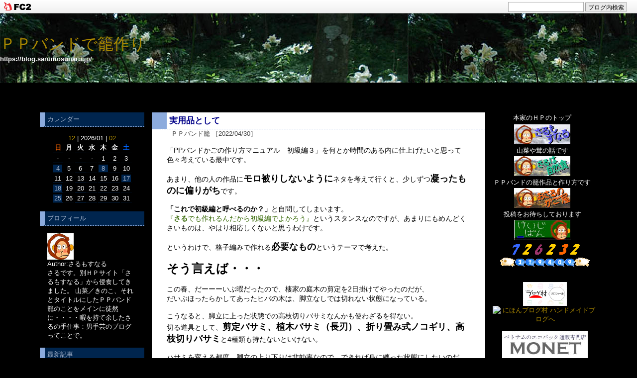

--- FILE ---
content_type: text/html; charset=utf-8
request_url: https://blog.sarumosunaru.jp/blog-entry-1000.html
body_size: 11632
content:
<!DOCTYPE html PUBLIC "-//W3C//DTD XHTML 1.0 Transitional//EN" "http://www.w3.org/TR/xhtml1/DTD/xhtml1-transitional.dtd">
<html xmlns="http://www.w3.org/1999/xhtml" xml:lang="ja" lang="ja">
<head>
<meta http-equiv="content-type" content="text/html; charset=utf-8">
<meta http-equiv="Content-Style-Type" content="text/css" />
<meta http-equiv="Content-Script-Type" content="text/javascript" />
<meta name="author" content="さるもすなる" />
<meta name="description" content="https://blog.sarumosunaru.jp/" />
<title>ＰＰバンドで籠作り 実用品として</title>
<link rel="stylesheet" type="text/css" href="https://blog-imgs-100.fc2.com/s/a/r/sarumosunaru/css/5fbf3.css" media="all" />
<link rel="alternate" type="application/rss+xml" href="https://blog.sarumosunaru.jp/?xml" title="RSS" />
<link rel="top" href="https://blog.sarumosunaru.jp/" title="top" />
<link rel="index" href="https://blog.sarumosunaru.jp/?all" title="index" />
<link rel="next" href="https://blog.sarumosunaru.jp/blog-entry-1001.html" title="連休初日は山菜採り" /><link rel="prev" href="https://blog.sarumosunaru.jp/blog-entry-999.html" title="嬉恥お百姓s4ep5：恒例のブルーベリー定植" /><!--さる追加　GoogleAdsense　ここから-->
<script async src="https://pagead2.googlesyndication.com/pagead/js/adsbygoogle.js?client=ca-pub-5390703401443961" crossorigin="anonymous"></script>
<!--さる追加  GoogleAdsense　ここまで-->
<meta property="og:type" content="article">
<meta property="og:url" content="https://blog.sarumosunaru.jp/blog-entry-1000.html">
<meta property="og:title" content="実用品として">
<meta property="og:description" content="「PPバンドかごの作り方マニュアル　初級編３」を何とか時間のある内に仕上げたいと思って色々考えている最中です。あまり、他の人の作品にモロ被りしないようにネタを考えて行くと、少しずつ凝ったものに偏りがちです。「これで初級編と呼べるのか？」と自問してしまいます。『さるでも作れるんだから初級編でよかろう』というスタンスなのですが、あまりにもめんどくさいものは、やはり相応しくないと思うわけです。というわけで...">
<meta property="og:image" content="https://blog-imgs-152.fc2.com/s/a/r/sarumosunaru/20220428_p3.jpg">
<link href="https://static.fc2.com/css_cn/common/headbar/120710style.css" rel="stylesheet" type="text/css" media="all" />
</head>
<body>
<div id="sh_fc2blogheadbar">
	<div class="sh_fc2blogheadbar_body">
		<div id="sh_fc2blogheadbar_menu">
			<a href="https://blog.fc2.com/" rel="nofollow"><img src="https://static.fc2.com/image/headbar/sh_fc2blogheadbar_logo.png" alt="FC2ブログ" /></a>
		</div>
		<div id="sh_fc2blogheadbar_search">
			<form name="barForm" method="get" action="" target="blank">
				<input class="sh_fc2blogheadbar_searchform" type="text" name="q" value="" maxlength="30" onclick="this.style.color='#000000';" onfocus="this.select();" onblur="this.style.color='#999999'" />
				<input type="hidden" name="charset" value="utf-8" />
				<input class="sh_fc2blogheadbar_searchbtn" type="submit" value="ブログ内検索" />
			</form>
		</div>
		<div id="sh_fc2blogheadbar_link_box" class="sh_fc2blogheadbar_link" style="visibility: hidden;"></div>
	</div>
</div>


<!-- [FC2 Analyzer] //analyzer.fc2.com/  -->
<script language="javascript" src="//analyzer52.fc2.com/ana/processor.php?uid=406898" type="text/javascript"></script>
<noscript><div align="right"><img src="//analyzer52.fc2.com/ana/icon.php?uid=406898&ref=&href=&wid=0&hei=0&col=0" /></div></noscript>
<!-- [FC2 Analyzer]  -->

<div id="header">
<!--
  <h1><a href="https://blog.sarumosunaru.jp/" accesskey="0" title="ＰＰバンドで籠作り">ＰＰバンドで籠作り</a></h1>
  <p>https://blog.sarumosunaru.jp/</p>
-->
<font size="6" color="#FFFFFF">
<a href="https://blog.sarumosunaru.jp/" accesskey="0" title="ＰＰバンドで籠作り">ＰＰバンドで籠作り</a>
<br>
</font><font size="2" color="#ffffff"><b>https://blog.sarumosunaru.jp/</b></font>
</div><!-- /header -->

<div id="container">


<div id="wrap">

  <div id="primary">
  <div id="main">
            <div class="content">
    <h2 id="e1000" class="entry_header">実用品として</h2>
<!---さる追加　Category&Date　ここから--->
    <font size="-1" color="#444444">　　　ＰＰバンド籠 ［2022/04/30］</font>
<!---さる追加　Category&Date　ここまで--->
    <div class="my_entry_body">
      「PPバンドかごの作り方マニュアル　初級編３」を何とか時間のある内に仕上げたいと思って色々考えている最中です。<br><br>あまり、他の人の作品に<strong><span style="font-size:large;">モロ被りしないように</span></strong>ネタを考えて行くと、少しずつ<strong><span style="font-size:large;">凝ったものに偏りがち</span></strong>です。<br><br><strong>「これで初級編と呼べるのか？」</strong>と自問してしまいます。<br><span style="color:#336600">『<strong>さる</strong>でも作れるんだから初級編でよかろう』</span>というスタンスなのですが、あまりにもめんどくさいものは、やはり相応しくないと思うわけです。<br><br>というわけで、格子編みで作れる<strong><span style="font-size:large;">必要なもの</span></strong>というテーマで考えた。<br><br><strong><span style="font-size:x-large;">そう言えば・・・</span></strong><br><br>この春、だーーーいぶ暇だったので、棲家の庭木の剪定を2日掛けてやったのだが、<br>だいぶほったらかしてあったヒバの木は、脚立なしでは切れない状態になっている。<br><br>こうなると、脚立に上った状態での高枝切りバサミなんかも使わざるを得ない。<br>切る道具として、<strong><span style="font-size:large;">剪定バサミ、植木バサミ（長刃）、折り畳み式ノコギリ、高枝切りバサミ</span></strong>と4種類も持たないといけない。<br><br>ハサミを変える都度、脚立の上り下りは非効率なので、できれば身に纏った状態にしたいのだが・・・・<br>そんな風には準備できていませんよね。大抵の場合。<br><br>てなわけで（前置き長いよねー）、<br><a href="https://blog-imgs-152.fc2.com/s/a/r/sarumosunaru/20220421_p1.jpg" target="_blank"><img src="https://blog-imgs-152.fc2.com/s/a/r/sarumosunaru/20220421_p1.jpg" alt="20220421_p1.jpg" border="0" width="300" /></a><br>この3種類の<strong><span style="font-size:large;">道具を身に着けるための籠</span></strong>を作ることにしました。<br><br>剪定バサミに限っては、以前から革？製の袋を紐で腰に着けれるようにはなっていたが、これもだいぶボロくなったので作り変えます。（この袋は、爺ちゃんが<strong>さる</strong>のランドセルをリメークして作ったものです。）<br><br>各道具の寸法を測って、作るサイズを決めます。<br>最初に<strong><span style="font-size:large;">剪定バサミ入れを作って見た</span></strong>のだが・・・    </div>
    <div class="entry_body">
            <div id="more"><br><br><strong><span style="font-size:large;">スッポリ入るサイズに作ってしまった。</span></strong><br>それだと、入れちゃうと簡単に取り出せないんです。<br>我ながら・・・アホです。<br><br>なので、もう一回作り直して、<strong><span style="font-size:large;">こんなのができました。</span></strong><br><a href="https://blog-imgs-152.fc2.com/s/a/r/sarumosunaru/20220423_p2.jpg" target="_blank"><img src="https://blog-imgs-152.fc2.com/s/a/r/sarumosunaru/20220423_p2.jpg" alt="20220423_p2.jpg" border="0" width="300" /></a><br><br>大きなものではないので、短いバンドが数十本あれば作れます。<br>ただし、逆に小さいものを作るには向かない縁の処理とかもやってみて分かった。<br><br>今回材料は、これまで色々作って、半端に余ってしまったバンドを使います。<br><a href="https://blog-imgs-152.fc2.com/s/a/r/sarumosunaru/20220423_p1.jpg" target="_blank"><img src="https://blog-imgs-152.fc2.com/s/a/r/sarumosunaru/20220423_p1.jpg" alt="20220423_p1.jpg" border="0" /></a><br>元々使用済みバンドなので、「ゴミのクズ」ってことになりますね。<br><br>次に作ったのが、<strong><span style="font-size:large;">植木バサミ（長刃）用</span></strong>です。<br><a href="https://blog-imgs-152.fc2.com/s/a/r/sarumosunaru/20220427_p1.jpg" target="_blank"><img src="https://blog-imgs-152.fc2.com/s/a/r/sarumosunaru/20220427_p1.jpg" alt="20220427_p1.jpg" border="0" width="300" /></a><br>欲が出て、底を狭く、口側を広くしようと思って、これまでにない編み方してみました。<br>結果、ちょっと幅広の刀の鞘みたいな形に仕上がった。<br><br>最後は、<strong><span style="font-size:large;">折り畳みのノコギリを入れる筒</span></strong>です。<br><a href="https://blog-imgs-152.fc2.com/s/a/r/sarumosunaru/20220428_p1.jpg" target="_blank"><img src="https://blog-imgs-152.fc2.com/s/a/r/sarumosunaru/20220428_p1.jpg" alt="20220428_p1.jpg" border="0" width="300" /></a><br>これが、一番単純な作りです。<br><br>で、前のと合わせて、こんな感じ。<br><a href="https://blog-imgs-152.fc2.com/s/a/r/sarumosunaru/20220428_p2.jpg" target="_blank"><img src="https://blog-imgs-152.fc2.com/s/a/r/sarumosunaru/20220428_p2.jpg" alt="20220428_p2.jpg" border="0" width="300" /></a><br><br>イメージが湧かないと思ったので、<strong><span style="font-size:large;">装着してみました。</span></strong><br><a href="https://blog-imgs-152.fc2.com/s/a/r/sarumosunaru/20220428_p3.jpg" target="_blank"><img src="https://blog-imgs-152.fc2.com/s/a/r/sarumosunaru/20220428_p3.jpg" alt="20220428_p3.jpg" border="0" width="300" /></a><br><br>ちょっと植木バサミが重いけど・・・うん、使えそうです。<br><br>こういう大工さんとかが腰に着ける道具入れを<span style="font-size:x-small;"><span style="font-size:x-large;">腰袋</span></span>というらしい。<br><br><br>これまで<strong>、「何を入れるかは使う人の自由」</strong>というものを多く作ってきましたが、<br><strong>「これを入れる用」</strong>を作るのは初めてでした。<br>結構、それなりに<strong><span style="font-size:large;">考えが必要</span></strong>ということが分かった。<br><br>どうでしょう。<br>そんなに必要とする人はいないかなー。<br><br><br>でも、初級なワザやポイントが満載なやつなので、これをマニュアルに載せようと思います。<br><br>さあ、あと一品。<br>どうしよっかなー。<br><br>では、この話はこの辺で。<br>ｍ（＿＿）ｍ<div class="fc2_footer" style="text-align:left;vertical-align:middle;height:auto;">
<div class="fc2button-clap" data-clap-url="//blogvote.fc2.com/pickup/sarumosunaru/1000/clap" id="fc2button-clap-1000" style="vertical-align:top;border:none;display:inline;margin-right:2px;">
<script type="text/javascript">
(function(d) {
var img = new Image();
d.getElementById("fc2button-clap-1000").appendChild(img);
img.src = '//static.fc2.com/image/clap/number/green/1.gif';
(function(s) { s.cursor = 'pointer'; s.border = 0; s.verticalAlign = 'top'; s.margin = '0'; s.padding = '0'; })(img.style);
var clap = function() { window.open('//blogvote.fc2.com/pickup/sarumosunaru/1000/clap')};
if (img.addEventListener) { img.addEventListener('click', clap, false); } else if (img.attachEvent) { img.attachEvent('onclick', clap); }
})(document);
</script>
</div>

<div class="fc2button-twitter" style="vertical-align:top;border:none;margin-right:2px;display:inline-block;*display:inline;">
<a href="https://twitter.com/share" class="twitter-share-button" data-url="https://blog.sarumosunaru.jp/blog-entry-1000.html" data-text="実用品として" data-size="" data-lang="ja">Tweet</a>
<script type="text/javascript" charset="utf-8" src="https://platform.twitter.com/widgets.js"></script>
</div>
</div>


<script type="text/javascript">
(function(d){
var link = d.getElementById("fc2relate_entry_thumbnail_css");
if (!link) {
var elm = d.createElement("link");
elm.href = "//static.fc2.com/css/blog/view/blogpc_relate_entry_thumbnail.css?160607a5";
elm.rel = "stylesheet";
elm.id = "fc2relate_entry_thumbnail_css";
var s0 = document.getElementsByTagName('link')[0];
s0.parentNode.insertBefore(elm, s0);
/*
var head = d.getElementsByTagNames("head");
head[0].appendChild(elm);
*/
}
})(document);
</script>

<dl id="fc2relate_entry_thumbnail_area" class="relate_dl fc2relate_entry_thumbnail_on">
	<dt class="relate_dt">関連記事</dt>
	<dd class="relate_dd">
		<ul class="relate_ul">
												<li class="relate_li">

						<span class="relate_entry_thumbnail">
							<a href="/blog-entry-1010.html">
																	<img src="https://blogthumbnail.fc2.com/r72/152/s/a/r/sarumosunaru/20220514_1.jpg" />															</a>
						</span>

						<span class="relate_entry_title">
							<a href="/blog-entry-1010.html" class="relate_entry_title_text">
								部員用サゲコダシ							</a>
															<span class="relate_entry_date">2022/05/15</span>
													</span>
					</li>
																<li class="relate_li">

						<span class="relate_entry_thumbnail">
							<a href="/blog-entry-1005.html">
																	<img src="https://blogthumbnail.fc2.com/r72/152/s/a/r/sarumosunaru/20220504_3.jpg" />															</a>
						</span>

						<span class="relate_entry_title">
							<a href="/blog-entry-1005.html" class="relate_entry_title_text">
								六つ目編み考察２							</a>
															<span class="relate_entry_date">2022/05/08</span>
													</span>
					</li>
															<li class="relate_li_nolink">
					<span class="relate_entry_thumbnail">
													<img src="https://blogthumbnail.fc2.com/r72/152/s/a/r/sarumosunaru/20220428_p3.jpg" />											</span>

					<span class="relate_entry_title">
						<span class="relate_entry_title_text">
							実用品として						</span>
						<span class="relate_entry_date">
															2022/04/30													</span>
					</span>
				</li>

																<li class="relate_li">

						<span class="relate_entry_thumbnail">
							<a href="/blog-entry-993.html">
																	<img src="https://blogthumbnail.fc2.com/r72/152/s/a/r/sarumosunaru/20220420_1.jpg" />															</a>
						</span>

						<span class="relate_entry_title">
							<a href="/blog-entry-993.html" class="relate_entry_title_text">
								麻の葉編み籠リピート							</a>
															<span class="relate_entry_date">2022/04/20</span>
													</span>
					</li>
																<li class="relate_li">

						<span class="relate_entry_thumbnail">
							<a href="/blog-entry-990.html">
																	<img src="https://blogthumbnail.fc2.com/r72/152/s/a/r/sarumosunaru/20220413_1.jpg" />															</a>
						</span>

						<span class="relate_entry_title">
							<a href="/blog-entry-990.html" class="relate_entry_title_text">
								麻の葉（くずし）編み籠の試作							</a>
															<span class="relate_entry_date">2022/04/13</span>
													</span>
					</li>
							
		</ul>
	</dd>
</dl>




</div>             
    </div>
<br><br>
    <ul class="entry_footer">
      <li>2022-04-30 : </li>
      <li><a href="/blog-category-1.html" title="このカテゴリ一覧を見る">ＰＰバンド籠</a> : </li>
            <li><a href="https://blog.sarumosunaru.jp/blog-entry-1000.html#cm" title="コメント">コメント : 0</a> : </li>
                        <li><a href="https://blog.sarumosunaru.jp/blog-entry-1000.html#tb" title="トラックバック">トラックバック 0</a></li>
                </ul>
    <!--
    <rdf:RDF xmlns:rdf="http://www.w3.org/1999/02/22-rdf-syntax-ns#"
             xmlns:trackback="http://madskills.com/public/xml/rss/module/trackback/"
             xmlns:dc="http://purl.org/dc/elements/1.1/">
    <rdf:Description
        rdf:about="https://blog.sarumosunaru.jp/blog-entry-1000.html"
        trackback:ping="https://blog.sarumosunaru.jp/tb.php/1000-48e43f6e"
        dc:title="実用品として"
        dc:identifier="https://blog.sarumosunaru.jp/blog-entry-1000.html"
        dc:subject="ＰＰバンド籠"
        dc:description="「PPバンドかごの作り方マニュアル　初級編３」を何とか時間のある内に仕上げたいと思って色々考えている最中です。あまり、他の人の作品にモロ被りしないようにネタを考えて行くと、少しずつ凝ったものに偏りがちです。「これで初級編と呼べるのか？」と自問してしまいます。『さるでも作れるんだから初級編でよかろう』というスタンスなのですが、あまりにもめんどくさいものは、やはり相応しくないと思うわけです。というわけで..."
        dc:creator="さるもすなる"
        dc:date="2022-04-30T18:00:51+09:00" />
    </rdf:RDF>
    -->
    <div class="pagetop"><a href="#container" title="このページのトップへ">Pagetop</a></div>
  </div><!--/content-->        

    <div class="page_navi">
    <a href="https://blog.sarumosunaru.jp/blog-entry-1001.html" title="連休初日は山菜採り">連休初日は山菜採り</a>&nbsp;&laquo;&nbsp;    <a href="https://blog.sarumosunaru.jp/" title="ホーム">ホーム</a>
    &nbsp;&raquo;&nbsp;<a href="https://blog.sarumosunaru.jp/blog-entry-999.html" title="嬉恥お百姓s4ep5：恒例のブルーベリー定植">嬉恥お百姓s4ep5：恒例のブルーベリー定植</a>  </div>
  <div id="tb" class="content">
    <p class="sub_header">トラックバック</p>
    <p class="trackback_url">
      <input onfocus="this.select()" value="https://blog.sarumosunaru.jp/tb.php/1000-48e43f6e" readonly="readOnly" /><br />
      <a href="javascript:window.location.replace('https://blog.fc2.com/?url='+window.location.href);" title="">この記事にトラックバックする(FC2ブログユーザー)</a>
    </p>
          <div class="pagetop"><a href="#container" title="このページのトップへ">Pagetop</a></div>
  </div><!--/content-->
  

    
  <div id="cm" class="content">
    <p class="sub_header">コメントの投稿</p>
    <div class="form">
    <form action="https://blog.sarumosunaru.jp/blog-entry-1000.html" method="post" name="comment_form" id="comment_form">
      <dl>
        <dt>
          <input type="hidden" name="mode" value="regist" />
          <input type="hidden" name="comment[no]" value="1000" />
          <label for="name">名前</label>
        </dt>
        <dd><input id="name" type="text" name="comment[name]" size="30" value="" /></dd>
        <dt><label for="name">タイトル</label></dt>
        <dd><input id="subject" name="comment[title]" type="text" size="30" value="No title" onblur="if(this.value == '') this.value='No title';" onfocus="if(this.value == 'No title') this.value='';" /></dd>
        <dt><label for="mail">メールアドレス</label></dt>
        <dd><input id="mail" type="text" name="comment[mail]" size="30" value="" /></dd>
        <dt><label for="url">URI</label></dt>
        <dd><input id="url" type="text" name="comment[url]" size="30" value="" /></dd>
        <dt><label>Font &amp; Icon</label></dt>
        <dd><script type="text/javascript" src="https://static.fc2.com/js/blog/view/comment/comment_toolbar_ja.min.js?2017040501"></script></dd>
        <dt><label for="comment">本文</label></dt>
        <dd><textarea id="comment" cols="50" rows="5" name="comment[body]"></textarea></dd>
        <dt><label for="pass">パスワード</label></dt>
        <dd><input id="pass" type="password" name="comment[pass]" size="20" /></dd>
        <dt>非公開コメント</dt>
        <dd><input id="himitu" type="checkbox" name="comment[himitu]" /><label for="himitu">管理者にだけ表示を許可する</label></dd>
      </dl>
      <p class="form_btn"><input type="submit" value="送信" /></p>
    </form>
    </div><!--/form-->
        <div class="pagetop"><a href="#container" title="このページのトップへ">Pagetop</a></div>
  </div><!--/content-->
  

  

    

  

  <div class="page_navi">
        <a href="https://blog.sarumosunaru.jp/blog-entry-1001.html" title="連休初日は山菜採り">&laquo;&nbsp;前の記事</a>&nbsp;    <a href="https://blog.sarumosunaru.jp/" title="ホーム">ホーム</a>
    &nbsp;<a href="https://blog.sarumosunaru.jp/blog-entry-999.html" title="嬉恥お百姓s4ep5：恒例のブルーベリー定植">次の記事&nbsp;&raquo;</a>    </div><!--/page_navi-->


    <div class="content">
    
    <div class="pagetop"><a href="#container" title="このページのトップへ">Pagetop</a></div>
  </div><!--/content-->
  
  </div><!-- /main -->
  </div><!-- /primary -->

  <div id="sidemenu1">
    
  <dl class="sidemenu_body">
    <dt class="plg_title" style="text-align:left">カレンダー</dt>
        <dd class="plg_body" style="text-align:left"><div class="plugin-calender" style="text-align:left">
  <table summary="カレンダー" class="calender">
    <caption>
      <a href="https://blog.sarumosunaru.jp/blog-date-202512.html">12</a>
      | 2026/01 | 
      <a href="https://blog.sarumosunaru.jp/blog-date-202602.html">02</a>
    </caption>
    <tr>
      <th abbr="日曜日" scope="col" id="sun">日</th>
      <th abbr="月曜日" scope="col">月</th>
      <th abbr="火曜日" scope="col">火</th>
      <th abbr="水曜日" scope="col">水</th>
      <th abbr="木曜日" scope="col">木</th>
      <th abbr="金曜日" scope="col">金</th>
      <th abbr="土曜日" scope="col" id="sat">土</th>
    </tr>
    <tr>
      <td>-</td>
      <td>-</td>
      <td>-</td>
      <td>-</td>
      <td>1</td>
      <td>2</td>
      <td>3</td>
    </tr><tr>
      <td><a href="https://blog.sarumosunaru.jp/blog-date-20260104.html">4</a></td>
      <td>5</td>
      <td>6</td>
      <td>7</td>
      <td><a href="https://blog.sarumosunaru.jp/blog-date-20260108.html">8</a></td>
      <td>9</td>
      <td>10</td>
    </tr><tr>
      <td>11</td>
      <td>12</td>
      <td>13</td>
      <td>14</td>
      <td>15</td>
      <td>16</td>
      <td><a href="https://blog.sarumosunaru.jp/blog-date-20260117.html">17</a></td>
    </tr><tr>
      <td><a href="https://blog.sarumosunaru.jp/blog-date-20260118.html">18</a></td>
      <td>19</td>
      <td>20</td>
      <td>21</td>
      <td>22</td>
      <td>23</td>
      <td>24</td>
    </tr><tr>
      <td><a href="https://blog.sarumosunaru.jp/blog-date-20260125.html">25</a></td>
      <td>26</td>
      <td>27</td>
      <td>28</td>
      <td>29</td>
      <td>30</td>
      <td>31</td>
    </tr>  </table>
</div></dd>
      </dl>
  
  <dl class="sidemenu_body">
    <dt class="plg_title" style="text-align:left">プロフィール</dt>
        <dd class="plg_body" style="text-align:left"><p class="plugin-myimage" style="text-align:left">
<img src="https://blog-imgs-45.fc2.com/s/a/r/sarumosunaru/sarumo.jpg" alt="さるもすなる">
</p>
<p style="text-align:left">
Author:さるもすなる<br>
さるです。別ＨＰサイト「さるもすなる」から侵食してきました。 山菜／きのこ、それとタイトルにしたＰＰバンド籠のことをメインに徒然に・・・・暇を持て余したさるの手仕事：男手芸のブログってことで。</p></dd>
      </dl>
  
  <dl class="sidemenu_body">
    <dt class="plg_title" style="text-align:left">最新記事</dt>
        <dd class="plg_body" style="text-align:left"><ul>
<li style="text-align:left">
<a href="https://blog.sarumosunaru.jp/blog-entry-1258.html" title="仕方なくDIY再s5ep8：床仕上げと天井現調（＆除雪）">仕方なくDIY再s5ep8：床仕上げと天井現調（＆除雪） (01/25)</a>
</li><li style="text-align:left">
<a href="https://blog.sarumosunaru.jp/blog-entry-1257.html" title="仕方なくDIY再s5ep7：バッタモン？工具">仕方なくDIY再s5ep7：バッタモン？工具 (01/18)</a>
</li><li style="text-align:left">
<a href="https://blog.sarumosunaru.jp/blog-entry-1256.html" title="仕方なくDIY再s5ep6：巾木貼りと床塗り（＆除雪）">仕方なくDIY再s5ep6：巾木貼りと床塗り（＆除雪） (01/17)</a>
</li><li style="text-align:left">
<a href="https://blog.sarumosunaru.jp/blog-entry-1255.html" title="仕方なくDIY再s5ep5：隙間隠し（＆除雪）">仕方なくDIY再s5ep5：隙間隠し（＆除雪） (01/08)</a>
</li><li style="text-align:left">
<a href="https://blog.sarumosunaru.jp/blog-entry-1253.html" title="仕方なくDIY再s5ep4：床板貼っての隙間埋め（＆除雪）">仕方なくDIY再s5ep4：床板貼っての隙間埋め（＆除雪） (01/04)</a>
</li><li style="text-align:left">
<a href="https://blog.sarumosunaru.jp/blog-entry-1254.html" title="実家の二匹">実家の二匹 (01/04)</a>
</li><li style="text-align:left">
<a href="https://blog.sarumosunaru.jp/blog-entry-1252.html" title="仕方なくDIY再s5ep3：縁側土台のカサ上げから">仕方なくDIY再s5ep3：縁側土台のカサ上げから (12/26)</a>
</li><li style="text-align:left">
<a href="https://blog.sarumosunaru.jp/blog-entry-1251.html" title="こんな時期に野良のめぐみ">こんな時期に野良のめぐみ (12/21)</a>
</li><li style="text-align:left">
<a href="https://blog.sarumosunaru.jp/blog-entry-1250.html" title="仕方なくDIY再s5ep2：カタムキ修正と">仕方なくDIY再s5ep2：カタムキ修正と (12/20)</a>
</li><li style="text-align:left">
<a href="https://blog.sarumosunaru.jp/blog-entry-1249.html" title="HP更新しました">HP更新しました (12/19)</a>
</li><li style="text-align:left">
<a href="https://blog.sarumosunaru.jp/blog-entry-1246.html" title="仕方なくDIY再s5ep1：縁側修理スタート">仕方なくDIY再s5ep1：縁側修理スタート (12/15)</a>
</li><li style="text-align:left">
<a href="https://blog.sarumosunaru.jp/blog-entry-1248.html" title="仕方なくDIY再s4ep8：第3次アネコ虫対策結果">仕方なくDIY再s4ep8：第3次アネコ虫対策結果 (12/14)</a>
</li><li style="text-align:left">
<a href="https://blog.sarumosunaru.jp/blog-entry-1247.html" title="2025年度部活納会">2025年度部活納会 (12/13)</a>
</li><li style="text-align:left">
<a href="https://blog.sarumosunaru.jp/blog-entry-1245.html" title="嬉恥お百姓s7ep42：シーズン最後の（２）">嬉恥お百姓s7ep42：シーズン最後の（２） (11/25)</a>
</li><li style="text-align:left">
<a href="https://blog.sarumosunaru.jp/blog-entry-1244.html" title="2025年度秋部活14回目：籠納め">2025年度秋部活14回目：籠納め (11/25)</a>
</li><li style="text-align:left">
<a href="https://blog.sarumosunaru.jp/blog-entry-1243.html" title="嬉恥お百姓s7ep41：シーズン最後の（１）">嬉恥お百姓s7ep41：シーズン最後の（１） (11/22)</a>
</li><li style="text-align:left">
<a href="https://blog.sarumosunaru.jp/blog-entry-1242.html" title="仕方なくDIY再s4ep7：室外機カバーのリニューアル">仕方なくDIY再s4ep7：室外機カバーのリニューアル (11/20)</a>
</li><li style="text-align:left">
<a href="https://blog.sarumosunaru.jp/blog-entry-1241.html" title="嬉恥お百姓s7ep40：柿は干されて旅立ちました">嬉恥お百姓s7ep40：柿は干されて旅立ちました (11/19)</a>
</li><li style="text-align:left">
<a href="https://blog.sarumosunaru.jp/blog-entry-1240.html" title="2025年度秋部活13回目：採ったら食べよー">2025年度秋部活13回目：採ったら食べよー (11/19)</a>
</li><li style="text-align:left">
<a href="https://blog.sarumosunaru.jp/blog-entry-1239.html" title="2025年度秋部活13回目：ナメコ・ラッシュ再び">2025年度秋部活13回目：ナメコ・ラッシュ再び (11/18)</a>
</li></ul></dd>
      </dl>
  
  <dl class="sidemenu_body">
    <dt class="plg_title" style="text-align:left">最新コメント</dt>
        <dd class="plg_body" style="text-align:left"><ul>
<li style="text-align:left">
<a href="https://blog.sarumosunaru.jp/blog-entry-1024.html#comment235" title="Re: お見事～❣️">さるもすなる:菊六つ目編み考察2 (06/23)</a>
</li><li style="text-align:left">
<a href="https://blog.sarumosunaru.jp/blog-entry-1024.html#comment234" title="お見事～❣️">ナナっち:菊六つ目編み考察2 (06/15)</a>
</li><li style="text-align:left">
<a href="https://blog.sarumosunaru.jp/blog-entry-969.html#comment233" title="Re: 出来ました🎵">さるもすなる:仕方なくDIY再び（20：仕上げ） (02/05)</a>
</li><li style="text-align:left">
<a href="https://blog.sarumosunaru.jp/blog-entry-969.html#comment232" title="出来ました🎵">ナナっち:仕方なくDIY再び（20：仕上げ） (02/04)</a>
</li><li style="text-align:left">
<a href="https://blog.sarumosunaru.jp/blog-entry-897.html#comment231" title="Re: はじめまして">さるもすなる:さらっと、さる流交色鉄線編み籠の作り方（２） (12/17)</a>
</li><li style="text-align:left">
<a href="https://blog.sarumosunaru.jp/blog-entry-897.html#comment230" title="はじめまして">ナナっち:さらっと、さる流交色鉄線編み籠の作り方（２） (12/13)</a>
</li><li style="text-align:left">
<a href="https://blog.sarumosunaru.jp/blog-entry-293.html#comment229" title="Re: ppバンドカッター">さるもすなる:ニューＰＰバンドカッター (01/14)</a>
</li></ul></dd>
      </dl>
  
  <dl class="sidemenu_body">
    <dt class="plg_title" style="text-align:left">月別アーカイブ</dt>
        <dd class="plg_body" style="text-align:left"><ul>
<li style="text-align:left">
<a href="https://blog.sarumosunaru.jp/blog-date-202601.html" title="2026/01">2026/01 (6)</a>
</li><li style="text-align:left">
<a href="https://blog.sarumosunaru.jp/blog-date-202512.html" title="2025/12">2025/12 (7)</a>
</li><li style="text-align:left">
<a href="https://blog.sarumosunaru.jp/blog-date-202511.html" title="2025/11">2025/11 (16)</a>
</li><li style="text-align:left">
<a href="https://blog.sarumosunaru.jp/blog-date-202510.html" title="2025/10">2025/10 (17)</a>
</li><li style="text-align:left">
<a href="https://blog.sarumosunaru.jp/blog-date-202509.html" title="2025/09">2025/09 (6)</a>
</li><li style="text-align:left">
<a href="https://blog.sarumosunaru.jp/blog-date-202508.html" title="2025/08">2025/08 (3)</a>
</li><li style="text-align:left">
<a href="https://blog.sarumosunaru.jp/blog-date-202507.html" title="2025/07">2025/07 (7)</a>
</li><li style="text-align:left">
<a href="https://blog.sarumosunaru.jp/blog-date-202506.html" title="2025/06">2025/06 (15)</a>
</li><li style="text-align:left">
<a href="https://blog.sarumosunaru.jp/blog-date-202505.html" title="2025/05">2025/05 (18)</a>
</li><li style="text-align:left">
<a href="https://blog.sarumosunaru.jp/blog-date-202504.html" title="2025/04">2025/04 (6)</a>
</li><li style="text-align:left">
<a href="https://blog.sarumosunaru.jp/blog-date-202501.html" title="2025/01">2025/01 (2)</a>
</li><li style="text-align:left">
<a href="https://blog.sarumosunaru.jp/blog-date-202412.html" title="2024/12">2024/12 (5)</a>
</li><li style="text-align:left">
<a href="https://blog.sarumosunaru.jp/blog-date-202409.html" title="2024/09">2024/09 (3)</a>
</li><li style="text-align:left">
<a href="https://blog.sarumosunaru.jp/blog-date-202408.html" title="2024/08">2024/08 (2)</a>
</li><li style="text-align:left">
<a href="https://blog.sarumosunaru.jp/blog-date-202404.html" title="2024/04">2024/04 (1)</a>
</li><li style="text-align:left">
<a href="https://blog.sarumosunaru.jp/blog-date-202403.html" title="2024/03">2024/03 (5)</a>
</li><li style="text-align:left">
<a href="https://blog.sarumosunaru.jp/blog-date-202402.html" title="2024/02">2024/02 (2)</a>
</li><li style="text-align:left">
<a href="https://blog.sarumosunaru.jp/blog-date-202401.html" title="2024/01">2024/01 (1)</a>
</li><li style="text-align:left">
<a href="https://blog.sarumosunaru.jp/blog-date-202303.html" title="2023/03">2023/03 (1)</a>
</li><li style="text-align:left">
<a href="https://blog.sarumosunaru.jp/blog-date-202301.html" title="2023/01">2023/01 (10)</a>
</li><li style="text-align:left">
<a href="https://blog.sarumosunaru.jp/blog-date-202212.html" title="2022/12">2022/12 (2)</a>
</li><li style="text-align:left">
<a href="https://blog.sarumosunaru.jp/blog-date-202211.html" title="2022/11">2022/11 (7)</a>
</li><li style="text-align:left">
<a href="https://blog.sarumosunaru.jp/blog-date-202210.html" title="2022/10">2022/10 (10)</a>
</li><li style="text-align:left">
<a href="https://blog.sarumosunaru.jp/blog-date-202209.html" title="2022/09">2022/09 (28)</a>
</li><li style="text-align:left">
<a href="https://blog.sarumosunaru.jp/blog-date-202208.html" title="2022/08">2022/08 (22)</a>
</li><li style="text-align:left">
<a href="https://blog.sarumosunaru.jp/blog-date-202207.html" title="2022/07">2022/07 (19)</a>
</li><li style="text-align:left">
<a href="https://blog.sarumosunaru.jp/blog-date-202206.html" title="2022/06">2022/06 (16)</a>
</li><li style="text-align:left">
<a href="https://blog.sarumosunaru.jp/blog-date-202205.html" title="2022/05">2022/05 (16)</a>
</li><li style="text-align:left">
<a href="https://blog.sarumosunaru.jp/blog-date-202204.html" title="2022/04">2022/04 (18)</a>
</li><li style="text-align:left">
<a href="https://blog.sarumosunaru.jp/blog-date-202203.html" title="2022/03">2022/03 (11)</a>
</li><li style="text-align:left">
<a href="https://blog.sarumosunaru.jp/blog-date-202202.html" title="2022/02">2022/02 (2)</a>
</li><li style="text-align:left">
<a href="https://blog.sarumosunaru.jp/blog-date-202201.html" title="2022/01">2022/01 (9)</a>
</li><li style="text-align:left">
<a href="https://blog.sarumosunaru.jp/blog-date-202112.html" title="2021/12">2021/12 (6)</a>
</li><li style="text-align:left">
<a href="https://blog.sarumosunaru.jp/blog-date-202111.html" title="2021/11">2021/11 (10)</a>
</li><li style="text-align:left">
<a href="https://blog.sarumosunaru.jp/blog-date-202110.html" title="2021/10">2021/10 (4)</a>
</li><li style="text-align:left">
<a href="https://blog.sarumosunaru.jp/blog-date-202109.html" title="2021/09">2021/09 (10)</a>
</li><li style="text-align:left">
<a href="https://blog.sarumosunaru.jp/blog-date-202108.html" title="2021/08">2021/08 (17)</a>
</li><li style="text-align:left">
<a href="https://blog.sarumosunaru.jp/blog-date-202107.html" title="2021/07">2021/07 (1)</a>
</li><li style="text-align:left">
<a href="https://blog.sarumosunaru.jp/blog-date-202105.html" title="2021/05">2021/05 (5)</a>
</li><li style="text-align:left">
<a href="https://blog.sarumosunaru.jp/blog-date-202104.html" title="2021/04">2021/04 (5)</a>
</li><li style="text-align:left">
<a href="https://blog.sarumosunaru.jp/blog-date-202102.html" title="2021/02">2021/02 (1)</a>
</li><li style="text-align:left">
<a href="https://blog.sarumosunaru.jp/blog-date-202101.html" title="2021/01">2021/01 (11)</a>
</li><li style="text-align:left">
<a href="https://blog.sarumosunaru.jp/blog-date-202012.html" title="2020/12">2020/12 (8)</a>
</li><li style="text-align:left">
<a href="https://blog.sarumosunaru.jp/blog-date-202010.html" title="2020/10">2020/10 (12)</a>
</li><li style="text-align:left">
<a href="https://blog.sarumosunaru.jp/blog-date-202009.html" title="2020/09">2020/09 (3)</a>
</li><li style="text-align:left">
<a href="https://blog.sarumosunaru.jp/blog-date-202008.html" title="2020/08">2020/08 (8)</a>
</li><li style="text-align:left">
<a href="https://blog.sarumosunaru.jp/blog-date-202007.html" title="2020/07">2020/07 (5)</a>
</li><li style="text-align:left">
<a href="https://blog.sarumosunaru.jp/blog-date-202006.html" title="2020/06">2020/06 (12)</a>
</li><li style="text-align:left">
<a href="https://blog.sarumosunaru.jp/blog-date-202005.html" title="2020/05">2020/05 (12)</a>
</li><li style="text-align:left">
<a href="https://blog.sarumosunaru.jp/blog-date-202004.html" title="2020/04">2020/04 (10)</a>
</li><li style="text-align:left">
<a href="https://blog.sarumosunaru.jp/blog-date-202003.html" title="2020/03">2020/03 (2)</a>
</li><li style="text-align:left">
<a href="https://blog.sarumosunaru.jp/blog-date-202002.html" title="2020/02">2020/02 (5)</a>
</li><li style="text-align:left">
<a href="https://blog.sarumosunaru.jp/blog-date-202001.html" title="2020/01">2020/01 (8)</a>
</li><li style="text-align:left">
<a href="https://blog.sarumosunaru.jp/blog-date-201912.html" title="2019/12">2019/12 (10)</a>
</li><li style="text-align:left">
<a href="https://blog.sarumosunaru.jp/blog-date-201911.html" title="2019/11">2019/11 (17)</a>
</li><li style="text-align:left">
<a href="https://blog.sarumosunaru.jp/blog-date-201910.html" title="2019/10">2019/10 (5)</a>
</li><li style="text-align:left">
<a href="https://blog.sarumosunaru.jp/blog-date-201909.html" title="2019/09">2019/09 (21)</a>
</li><li style="text-align:left">
<a href="https://blog.sarumosunaru.jp/blog-date-201908.html" title="2019/08">2019/08 (10)</a>
</li><li style="text-align:left">
<a href="https://blog.sarumosunaru.jp/blog-date-201906.html" title="2019/06">2019/06 (4)</a>
</li><li style="text-align:left">
<a href="https://blog.sarumosunaru.jp/blog-date-201905.html" title="2019/05">2019/05 (5)</a>
</li><li style="text-align:left">
<a href="https://blog.sarumosunaru.jp/blog-date-201904.html" title="2019/04">2019/04 (2)</a>
</li><li style="text-align:left">
<a href="https://blog.sarumosunaru.jp/blog-date-201903.html" title="2019/03">2019/03 (5)</a>
</li><li style="text-align:left">
<a href="https://blog.sarumosunaru.jp/blog-date-201902.html" title="2019/02">2019/02 (7)</a>
</li><li style="text-align:left">
<a href="https://blog.sarumosunaru.jp/blog-date-201901.html" title="2019/01">2019/01 (2)</a>
</li><li style="text-align:left">
<a href="https://blog.sarumosunaru.jp/blog-date-201811.html" title="2018/11">2018/11 (8)</a>
</li><li style="text-align:left">
<a href="https://blog.sarumosunaru.jp/blog-date-201810.html" title="2018/10">2018/10 (7)</a>
</li><li style="text-align:left">
<a href="https://blog.sarumosunaru.jp/blog-date-201809.html" title="2018/09">2018/09 (1)</a>
</li><li style="text-align:left">
<a href="https://blog.sarumosunaru.jp/blog-date-201808.html" title="2018/08">2018/08 (4)</a>
</li><li style="text-align:left">
<a href="https://blog.sarumosunaru.jp/blog-date-201807.html" title="2018/07">2018/07 (2)</a>
</li><li style="text-align:left">
<a href="https://blog.sarumosunaru.jp/blog-date-201804.html" title="2018/04">2018/04 (1)</a>
</li><li style="text-align:left">
<a href="https://blog.sarumosunaru.jp/blog-date-201803.html" title="2018/03">2018/03 (1)</a>
</li><li style="text-align:left">
<a href="https://blog.sarumosunaru.jp/blog-date-201802.html" title="2018/02">2018/02 (1)</a>
</li><li style="text-align:left">
<a href="https://blog.sarumosunaru.jp/blog-date-201712.html" title="2017/12">2017/12 (2)</a>
</li><li style="text-align:left">
<a href="https://blog.sarumosunaru.jp/blog-date-201711.html" title="2017/11">2017/11 (2)</a>
</li><li style="text-align:left">
<a href="https://blog.sarumosunaru.jp/blog-date-201707.html" title="2017/07">2017/07 (3)</a>
</li><li style="text-align:left">
<a href="https://blog.sarumosunaru.jp/blog-date-201706.html" title="2017/06">2017/06 (2)</a>
</li><li style="text-align:left">
<a href="https://blog.sarumosunaru.jp/blog-date-201705.html" title="2017/05">2017/05 (2)</a>
</li><li style="text-align:left">
<a href="https://blog.sarumosunaru.jp/blog-date-201702.html" title="2017/02">2017/02 (1)</a>
</li><li style="text-align:left">
<a href="https://blog.sarumosunaru.jp/blog-date-201701.html" title="2017/01">2017/01 (3)</a>
</li><li style="text-align:left">
<a href="https://blog.sarumosunaru.jp/blog-date-201611.html" title="2016/11">2016/11 (4)</a>
</li><li style="text-align:left">
<a href="https://blog.sarumosunaru.jp/blog-date-201610.html" title="2016/10">2016/10 (5)</a>
</li><li style="text-align:left">
<a href="https://blog.sarumosunaru.jp/blog-date-201609.html" title="2016/09">2016/09 (2)</a>
</li><li style="text-align:left">
<a href="https://blog.sarumosunaru.jp/blog-date-201608.html" title="2016/08">2016/08 (1)</a>
</li><li style="text-align:left">
<a href="https://blog.sarumosunaru.jp/blog-date-201607.html" title="2016/07">2016/07 (3)</a>
</li><li style="text-align:left">
<a href="https://blog.sarumosunaru.jp/blog-date-201606.html" title="2016/06">2016/06 (4)</a>
</li><li style="text-align:left">
<a href="https://blog.sarumosunaru.jp/blog-date-201605.html" title="2016/05">2016/05 (5)</a>
</li><li style="text-align:left">
<a href="https://blog.sarumosunaru.jp/blog-date-201511.html" title="2015/11">2015/11 (2)</a>
</li><li style="text-align:left">
<a href="https://blog.sarumosunaru.jp/blog-date-201510.html" title="2015/10">2015/10 (6)</a>
</li><li style="text-align:left">
<a href="https://blog.sarumosunaru.jp/blog-date-201509.html" title="2015/09">2015/09 (2)</a>
</li><li style="text-align:left">
<a href="https://blog.sarumosunaru.jp/blog-date-201508.html" title="2015/08">2015/08 (1)</a>
</li><li style="text-align:left">
<a href="https://blog.sarumosunaru.jp/blog-date-201507.html" title="2015/07">2015/07 (12)</a>
</li><li style="text-align:left">
<a href="https://blog.sarumosunaru.jp/blog-date-201506.html" title="2015/06">2015/06 (9)</a>
</li><li style="text-align:left">
<a href="https://blog.sarumosunaru.jp/blog-date-201505.html" title="2015/05">2015/05 (16)</a>
</li><li style="text-align:left">
<a href="https://blog.sarumosunaru.jp/blog-date-201504.html" title="2015/04">2015/04 (4)</a>
</li><li style="text-align:left">
<a href="https://blog.sarumosunaru.jp/blog-date-201501.html" title="2015/01">2015/01 (5)</a>
</li><li style="text-align:left">
<a href="https://blog.sarumosunaru.jp/blog-date-201412.html" title="2014/12">2014/12 (1)</a>
</li><li style="text-align:left">
<a href="https://blog.sarumosunaru.jp/blog-date-201411.html" title="2014/11">2014/11 (4)</a>
</li><li style="text-align:left">
<a href="https://blog.sarumosunaru.jp/blog-date-201410.html" title="2014/10">2014/10 (10)</a>
</li><li style="text-align:left">
<a href="https://blog.sarumosunaru.jp/blog-date-201409.html" title="2014/09">2014/09 (2)</a>
</li><li style="text-align:left">
<a href="https://blog.sarumosunaru.jp/blog-date-201407.html" title="2014/07">2014/07 (9)</a>
</li><li style="text-align:left">
<a href="https://blog.sarumosunaru.jp/blog-date-201406.html" title="2014/06">2014/06 (8)</a>
</li><li style="text-align:left">
<a href="https://blog.sarumosunaru.jp/blog-date-201402.html" title="2014/02">2014/02 (1)</a>
</li><li style="text-align:left">
<a href="https://blog.sarumosunaru.jp/blog-date-201312.html" title="2013/12">2013/12 (1)</a>
</li><li style="text-align:left">
<a href="https://blog.sarumosunaru.jp/blog-date-201311.html" title="2013/11">2013/11 (1)</a>
</li><li style="text-align:left">
<a href="https://blog.sarumosunaru.jp/blog-date-201305.html" title="2013/05">2013/05 (13)</a>
</li><li style="text-align:left">
<a href="https://blog.sarumosunaru.jp/blog-date-201304.html" title="2013/04">2013/04 (7)</a>
</li><li style="text-align:left">
<a href="https://blog.sarumosunaru.jp/blog-date-201303.html" title="2013/03">2013/03 (5)</a>
</li><li style="text-align:left">
<a href="https://blog.sarumosunaru.jp/blog-date-201302.html" title="2013/02">2013/02 (1)</a>
</li><li style="text-align:left">
<a href="https://blog.sarumosunaru.jp/blog-date-201301.html" title="2013/01">2013/01 (1)</a>
</li><li style="text-align:left">
<a href="https://blog.sarumosunaru.jp/blog-date-201212.html" title="2012/12">2012/12 (4)</a>
</li><li style="text-align:left">
<a href="https://blog.sarumosunaru.jp/blog-date-201211.html" title="2012/11">2012/11 (5)</a>
</li><li style="text-align:left">
<a href="https://blog.sarumosunaru.jp/blog-date-201210.html" title="2012/10">2012/10 (12)</a>
</li><li style="text-align:left">
<a href="https://blog.sarumosunaru.jp/blog-date-201209.html" title="2012/09">2012/09 (8)</a>
</li><li style="text-align:left">
<a href="https://blog.sarumosunaru.jp/blog-date-201208.html" title="2012/08">2012/08 (7)</a>
</li><li style="text-align:left">
<a href="https://blog.sarumosunaru.jp/blog-date-201207.html" title="2012/07">2012/07 (2)</a>
</li><li style="text-align:left">
<a href="https://blog.sarumosunaru.jp/blog-date-201206.html" title="2012/06">2012/06 (10)</a>
</li><li style="text-align:left">
<a href="https://blog.sarumosunaru.jp/blog-date-201205.html" title="2012/05">2012/05 (11)</a>
</li><li style="text-align:left">
<a href="https://blog.sarumosunaru.jp/blog-date-201204.html" title="2012/04">2012/04 (6)</a>
</li><li style="text-align:left">
<a href="https://blog.sarumosunaru.jp/blog-date-201203.html" title="2012/03">2012/03 (3)</a>
</li><li style="text-align:left">
<a href="https://blog.sarumosunaru.jp/blog-date-201202.html" title="2012/02">2012/02 (6)</a>
</li><li style="text-align:left">
<a href="https://blog.sarumosunaru.jp/blog-date-201201.html" title="2012/01">2012/01 (12)</a>
</li><li style="text-align:left">
<a href="https://blog.sarumosunaru.jp/blog-date-201112.html" title="2011/12">2011/12 (2)</a>
</li><li style="text-align:left">
<a href="https://blog.sarumosunaru.jp/blog-date-201111.html" title="2011/11">2011/11 (4)</a>
</li><li style="text-align:left">
<a href="https://blog.sarumosunaru.jp/blog-date-201110.html" title="2011/10">2011/10 (7)</a>
</li><li style="text-align:left">
<a href="https://blog.sarumosunaru.jp/blog-date-201109.html" title="2011/09">2011/09 (7)</a>
</li><li style="text-align:left">
<a href="https://blog.sarumosunaru.jp/blog-date-201108.html" title="2011/08">2011/08 (16)</a>
</li><li style="text-align:left">
<a href="https://blog.sarumosunaru.jp/blog-date-201107.html" title="2011/07">2011/07 (7)</a>
</li><li style="text-align:left">
<a href="https://blog.sarumosunaru.jp/blog-date-201106.html" title="2011/06">2011/06 (7)</a>
</li><li style="text-align:left">
<a href="https://blog.sarumosunaru.jp/blog-date-201105.html" title="2011/05">2011/05 (16)</a>
</li><li style="text-align:left">
<a href="https://blog.sarumosunaru.jp/blog-date-201104.html" title="2011/04">2011/04 (4)</a>
</li><li style="text-align:left">
<a href="https://blog.sarumosunaru.jp/blog-date-201103.html" title="2011/03">2011/03 (10)</a>
</li><li style="text-align:left">
<a href="https://blog.sarumosunaru.jp/blog-date-201102.html" title="2011/02">2011/02 (5)</a>
</li><li style="text-align:left">
<a href="https://blog.sarumosunaru.jp/blog-date-201101.html" title="2011/01">2011/01 (7)</a>
</li><li style="text-align:left">
<a href="https://blog.sarumosunaru.jp/blog-date-201012.html" title="2010/12">2010/12 (10)</a>
</li><li style="text-align:left">
<a href="https://blog.sarumosunaru.jp/blog-date-201011.html" title="2010/11">2010/11 (21)</a>
</li><li style="text-align:left">
<a href="https://blog.sarumosunaru.jp/blog-date-201010.html" title="2010/10">2010/10 (22)</a>
</li><li style="text-align:left">
<a href="https://blog.sarumosunaru.jp/blog-date-201009.html" title="2010/09">2010/09 (19)</a>
</li><li style="text-align:left">
<a href="https://blog.sarumosunaru.jp/blog-date-201008.html" title="2010/08">2010/08 (11)</a>
</li><li style="text-align:left">
<a href="https://blog.sarumosunaru.jp/blog-date-201007.html" title="2010/07">2010/07 (17)</a>
</li><li style="text-align:left">
<a href="https://blog.sarumosunaru.jp/blog-date-201006.html" title="2010/06">2010/06 (9)</a>
</li><li style="text-align:left">
<a href="https://blog.sarumosunaru.jp/blog-date-201005.html" title="2010/05">2010/05 (17)</a>
</li><li style="text-align:left">
<a href="https://blog.sarumosunaru.jp/blog-date-201004.html" title="2010/04">2010/04 (18)</a>
</li><li style="text-align:left">
<a href="https://blog.sarumosunaru.jp/blog-date-201003.html" title="2010/03">2010/03 (6)</a>
</li><li style="text-align:left">
<a href="https://blog.sarumosunaru.jp/blog-date-201002.html" title="2010/02">2010/02 (14)</a>
</li><li style="text-align:left">
<a href="https://blog.sarumosunaru.jp/blog-date-201001.html" title="2010/01">2010/01 (1)</a>
</li><li style="text-align:left">
<a href="https://blog.sarumosunaru.jp/blog-date-200912.html" title="2009/12">2009/12 (7)</a>
</li><li style="text-align:left">
<a href="https://blog.sarumosunaru.jp/blog-date-200911.html" title="2009/11">2009/11 (9)</a>
</li><li style="text-align:left">
<a href="https://blog.sarumosunaru.jp/blog-date-200910.html" title="2009/10">2009/10 (12)</a>
</li><li style="text-align:left">
<a href="https://blog.sarumosunaru.jp/blog-date-200909.html" title="2009/09">2009/09 (12)</a>
</li><li style="text-align:left">
<a href="https://blog.sarumosunaru.jp/blog-date-200908.html" title="2009/08">2009/08 (7)</a>
</li><li style="text-align:left">
<a href="https://blog.sarumosunaru.jp/blog-date-200907.html" title="2009/07">2009/07 (6)</a>
</li><li style="text-align:left">
<a href="https://blog.sarumosunaru.jp/blog-date-200906.html" title="2009/06">2009/06 (15)</a>
</li><li style="text-align:left">
<a href="https://blog.sarumosunaru.jp/blog-date-200905.html" title="2009/05">2009/05 (14)</a>
</li><li style="text-align:left">
<a href="https://blog.sarumosunaru.jp/blog-date-200904.html" title="2009/04">2009/04 (13)</a>
</li><li style="text-align:left">
<a href="https://blog.sarumosunaru.jp/blog-date-200903.html" title="2009/03">2009/03 (10)</a>
</li><li style="text-align:left">
<a href="https://blog.sarumosunaru.jp/blog-date-200902.html" title="2009/02">2009/02 (28)</a>
</li><li style="text-align:left">
<a href="https://blog.sarumosunaru.jp/blog-date-200901.html" title="2009/01">2009/01 (1)</a>
</li></ul></dd>
      </dl>
  
  <dl class="sidemenu_body">
    <dt class="plg_title" style="text-align:left">カテゴリ</dt>
        <dd class="plg_body" style="text-align:left"><div>
<div style="text-align:left">
<a href="https://blog.sarumosunaru.jp/blog-category-1.html" title="ＰＰバンド籠">ＰＰバンド籠 (260)</a>
</div><div style="text-align:left">
<a href="https://blog.sarumosunaru.jp/blog-category-2.html" title="山菜・きのこ採り">山菜・きのこ採り (317)</a>
</div><div style="text-align:left">
<a href="https://blog.sarumosunaru.jp/blog-category-3.html" title="自然観察">自然観察 (177)</a>
</div><div style="text-align:left">
<a href="https://blog.sarumosunaru.jp/blog-category-7.html" title="藁人形・地域">藁人形・地域 (46)</a>
</div><div style="text-align:left">
<a href="https://blog.sarumosunaru.jp/blog-category-4.html" title="その他">その他 (29)</a>
</div><div style="text-align:left">
<a href="https://blog.sarumosunaru.jp/blog-category-0.html" title="未分類">未分類 (11)</a>
</div><div style="text-align:left">
<a href="https://blog.sarumosunaru.jp/blog-category-5.html" title="プログラミング">プログラミング (83)</a>
</div><div style="text-align:left">
<a href="https://blog.sarumosunaru.jp/blog-category-6.html" title="イタズラ書き">イタズラ書き (9)</a>
</div><div style="text-align:left">
<a href="https://blog.sarumosunaru.jp/blog-category-8.html" title="園芸">園芸 (163)</a>
</div><div style="text-align:left">
<a href="https://blog.sarumosunaru.jp/blog-category-9.html" title="ねこ">ねこ (28)</a>
</div><div style="text-align:left">
<a href="https://blog.sarumosunaru.jp/blog-category-10.html" title="DIY">DIY (75)</a>
</div></div></dd>
      </dl>
  
  <dl class="sidemenu_body">
    <dt class="plg_title" style="text-align:left">天気予報</dt>
        <dd class="plg_body" style="text-align:left"><div class="plugin-weather" style="text-align:left">
  <iframe src="http://link.tenki-yoho.com/img.php?all130,fc2" width="130" height="156" scrolling="no" frameborder="0" marginwidth="0" marginheight="0">
    <a href="http://www.tenki-yoho.com/" target="_blank">天気予報</a>
  </iframe><br />
  -<a href="http://www.tenki-yoho.com/" target="_blank">天気予報コム</a>- 
  -<a href="http://fc2.com/" target="_blank">FC2</a>-
</div></dd>
      </dl>
   
    </div><!-- /sidemenu -->

</div><!--/wrap-->




<div id="sidemenu2">

  <!---さる追加 Links　ここから--->
  <table width="100" border="0">
  <tr><td nowrap>本家のＨＰのトップ</td><tr>
  <tr><td><a href="http://nga78n.web.fc2.com/" title="さるもすなる" target="_blank">
  <img src="https://blog-imgs-45.fc2.com/s/a/r/sarumosunaru/sarumosuS.jpg"></a></td><tr>
  <tr><td nowrap>山菜や茸の話です</td></tr>
  <tr><td><a href="http://nga78n.web.fc2.com/sansai.htm" title="さるは自然食" target="_blank">
  <img src="https://blog-imgs-45.fc2.com/s/a/r/sarumosunaru/sarusyokS.jpg"></a></td><tr>
  <tr><td nowrap>ＰＰバンドの籠作品と作り方です</td></tr>
  <tr><td><a href="http://nga78n.web.fc2.com/ppeco.htm" title="おさるのかご屋" target="_blank">
  <img src="https://blog-imgs-45.fc2.com/s/a/r/sarumosunaru/sarukagoS.jpg"></a></td><tr>
  <tr><td nowrap>投稿をお待ちしております</td></tr>
  <tr><td><a href="http://mb1.net4u.org/bbs/index.php?usid=na78n" title="掲示板" target="_blank">
  <img src="https://blog-imgs-45.fc2.com/s/a/r/sarumosunaru/sarukeijS.jpg"></a></td><tr>
  </table>
  <p><img src="http://sarumosunaru.s324.xrea.com/myphpcounter.php"></p>
  <p><script language="JavaScript" type="text/javascript" src="https://counter1.fc2.com/counter.php?id=3919697"></script><noscript><img src="https://counter1.fc2.com/counter_img.php?id=3919697"></noscript></p>


  <br><br>
  <a href="https://blogmura.com/profiles/10172304?p_cid=10172304"><img src="https://blogparts.blogmura.com/parts_image/user/pv10172304.gif" alt="PVアクセスランキング にほんブログ村" width="88" /></a>
  <!a href="http://www.blogmura.com/" ><!img src="http://www.blogmura.com/img/www88_31_3.gif" width="88" height="31" border="0" alt="ブログランキング・にほんブログ村へ"><!/a>
  <a href="http://handmade.blogmura.com/"><img src="http://handmade.blogmura.com/img/handmade88_31.gif" width="88" height="31" border="0" alt="にほんブログ村 ハンドメイドブログへ"></a>
  <br><br>


  <p><a href="http://j-monet.com/" title="MONET" target="_blank">
  <img src="https://blog-imgs-45.fc2.com/s/a/r/sarumosunaru/monet.jpg"></a></p><br>
  <p><a href="http://www.shinetsu-k.co.jp/" title="信越工業" target="_blank">
  <img src="https://blog-imgs-45.fc2.com/s/a/r/sarumosunaru/shinetsu.jpg"></a></p><br>
  <p>マニュアルのお申し込み<br>
  <a href="http://sarumosunaru.s324.xrea.com/ppecofrm.php" title="ＰＰバンド籠マニュアル" target="_blank">
  <img src="https://blog-imgs-45.fc2.com/s/a/r/sarumosunaru/1011141_1.jpg" width="180"></a></p><br>
  <p><img src="https://blog-imgs-45.fc2.com/s/a/r/sarumosunaru/1011292_1.jpg" width="180"></p><br>
  <!--
  <p><script src="http://download1.gamecity.ne.jp/blogparts/kunitori/samuraiWeapon.js" type="text/javascript"></script></p>
  -->
  <!---さる追加　Links　ここまで--->

    
  <dl class="sidemenu_body">
    <dt class="plg_title" style="text-align:left">検索フォーム</dt>
        <dd class="plg_body" style="text-align:left"><form action="https://blog.sarumosunaru.jp/blog-entry-1000.html" method="get">
<p class="plugin-search" style="text-align:left">
<input type="text" size="20" name="q" value="" maxlength="200"><br>
<input type="submit" value=" 検索 ">
</p>
</form></dd>
      </dl>
  
  <dl class="sidemenu_body">
    <dt class="plg_title" style="text-align:left">リンク</dt>
        <dd class="plg_body" style="text-align:left"><ul>
<li style="text-align:left"><a href="http://monetmonet.blog84.fc2.com/" title="エコプラPPかごバッグ（ベトナムのエコバッグ）" target="_blank">エコプラPPかごバッグ（ベトナムのエコバッグ）</a></li><li style="text-align:left"><a href="http://ameblo.jp/mist-art/" title="電気自動車のってる会↑" target="_blank">電気自動車のってる会↑</a></li><li style="text-align:left"><a href="http://ameblo.jp/cresson-cresson/" title="クレソン" target="_blank">クレソン</a></li><li><a href="./?admin">管理画面</a></li>
</ul></dd>
    <dd class="plg_footer" style="text-align:left"><a href="javascript:window.location.replace('https://blog.fc2.com/?linkid=sarumosunaru');">このブログをリンクに追加する</a></dd>  </dl>
  
  <dl class="sidemenu_body">
    <dt class="plg_title" style="text-align:left">RSSリンクの表示</dt>
        <dd class="plg_body" style="text-align:left"><ul>
<li style="text-align:left"><a href="https://blog.sarumosunaru.jp/?xml">最近記事のRSS</a></li>
<li style="text-align:left"><a href="https://blog.sarumosunaru.jp/?xml&comment">最新コメントのRSS</a></li>
<li style="text-align:left"><a href="https://blog.sarumosunaru.jp/?xml&trackback">最新トラックバックのRSS</a></li>
</ul></dd>
      </dl>
  
  <dl class="sidemenu_body">
    <dt class="plg_title" style="text-align:left">ブロとも申請フォーム</dt>
        <dd class="plg_body" style="text-align:left"><p class="plugin-friends" style="text-align:left"><a href="https://blog.sarumosunaru.jp/?mode=friends">この人とブロともになる</a></p></dd>
      </dl>
  
  <dl class="sidemenu_body">
    <dt class="plg_title" style="text-align:left">ＱＲコード</dt>
        <dd class="plg_body" style="text-align:left"><div class="plugin-qrcode" style="text-align:left"><img src="https://blog-imgs-45.fc2.com/s/a/r/sarumosunaru/d36623212.jpg" alt="QR"></div></dd>
      </dl>
  
  
</div><!-- /sidemenu2 -->


</div><!-- /container -->

<div id="footer">
  <p>Powered by <a href="https://blog.fc2.com/" title="FC2 BLOG">FC2 Blog</a></p>
  <!--ad--><p><span id="ad1"><script type="text/javascript">var j = '46';</script><script type="text/javascript" charset="utf-8" src="https://admin.blog.fc2.com/i/image/janre.js"></script></span><noscript><p>FC2Ad</p></noscript><!-- spotad:0 --><!-- genre:46 --><!-- sub_genre:165 --><!-- sp_banner:1 --><!-- passive:0 --><!-- lang:ja --><!-- HeadBar:1 --><!-- VT:blog --><!-- nad:0 --> </p>
  <address>Copyright &copy; ＰＰバンドで籠作り All Rights Reserved.</address>
</div><!-- /footer -->


<!-- Last update 2008-03-10 Template by FC2-->

<script type="text/javascript" charset="utf-8" src="https://admin.blog.fc2.com/dctanalyzer.php" defer></script>
<script type="text/javascript" charset="utf-8" src="//static.fc2.com/comment.js" defer></script>
<script type="text/javascript" src="//static.fc2.com/js/blog/blog_res.js" defer></script>
<script type="text/javascript" src="https://static.fc2.com/js/blog/headbar_ad_load.js?genre=46&20141111" charset="utf-8"></script>
<script type="text/javascript" src="https://static.fc2.com/js/blog/ad_ref.js?20121115"></script>
</body>
</html>

--- FILE ---
content_type: text/html; charset=utf-8
request_url: https://www.google.com/recaptcha/api2/aframe
body_size: 269
content:
<!DOCTYPE HTML><html><head><meta http-equiv="content-type" content="text/html; charset=UTF-8"></head><body><script nonce="BsOQR8Mim_tAGKY3Rq5-2w">/** Anti-fraud and anti-abuse applications only. See google.com/recaptcha */ try{var clients={'sodar':'https://pagead2.googlesyndication.com/pagead/sodar?'};window.addEventListener("message",function(a){try{if(a.source===window.parent){var b=JSON.parse(a.data);var c=clients[b['id']];if(c){var d=document.createElement('img');d.src=c+b['params']+'&rc='+(localStorage.getItem("rc::a")?sessionStorage.getItem("rc::b"):"");window.document.body.appendChild(d);sessionStorage.setItem("rc::e",parseInt(sessionStorage.getItem("rc::e")||0)+1);localStorage.setItem("rc::h",'1769489413944');}}}catch(b){}});window.parent.postMessage("_grecaptcha_ready", "*");}catch(b){}</script></body></html>